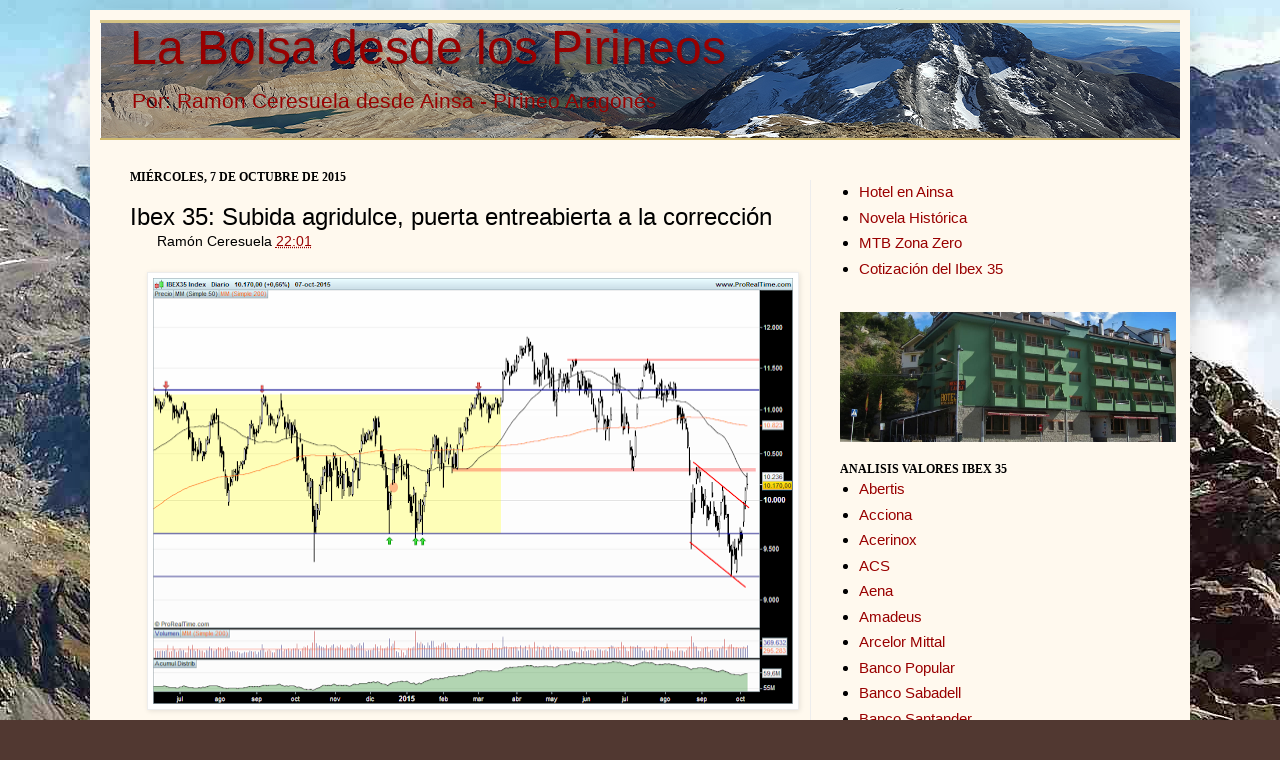

--- FILE ---
content_type: text/html; charset=UTF-8
request_url: https://www.labolsadesdelospirineos.com/2015/10/ibex-35-subida-agridulce-puerta.html
body_size: 13904
content:
<!DOCTYPE html>
<html class='v2' dir='ltr' xmlns='http://www.w3.org/1999/xhtml' xmlns:b='http://www.google.com/2005/gml/b' xmlns:data='http://www.google.com/2005/gml/data' xmlns:expr='http://www.google.com/2005/gml/expr'>
<meta content='350' http-equiv='refresh' name='content-type'/>
<meta content='Bolsa, Cotizaciones, blog de bolsa' name='keywords'/>
<meta content='La Bolsa desde los Pirineos: Bolsa, blog de Bolsa, cotizaciones de Bolsa' name='description'/>
<head>
<link href='https://www.blogger.com/static/v1/widgets/4128112664-css_bundle_v2.css' rel='stylesheet' type='text/css'/>
<meta content='IE=EmulateIE7' http-equiv='X-UA-Compatible'/>
<meta content='width=1100' name='viewport'/>
<meta content='text/html; charset=UTF-8' http-equiv='Content-Type'/>
<meta content='blogger' name='generator'/>
<link href='https://www.labolsadesdelospirineos.com/favicon.ico' rel='icon' type='image/x-icon'/>
<link href='https://www.labolsadesdelospirineos.com/2015/10/ibex-35-subida-agridulce-puerta.html' rel='canonical'/>
<link rel="alternate" type="application/atom+xml" title="La Bolsa desde los Pirineos - Atom" href="https://www.labolsadesdelospirineos.com/feeds/posts/default" />
<link rel="alternate" type="application/rss+xml" title="La Bolsa desde los Pirineos - RSS" href="https://www.labolsadesdelospirineos.com/feeds/posts/default?alt=rss" />
<link rel="service.post" type="application/atom+xml" title="La Bolsa desde los Pirineos - Atom" href="https://www.blogger.com/feeds/5342838345216320649/posts/default" />

<link rel="alternate" type="application/atom+xml" title="La Bolsa desde los Pirineos - Atom" href="https://www.labolsadesdelospirineos.com/feeds/4743682776076622478/comments/default" />
<!--Can't find substitution for tag [blog.ieCssRetrofitLinks]-->
<link href='https://blogger.googleusercontent.com/img/b/R29vZ2xl/AVvXsEgTPakpX7_dGQu6SAnq4uKdoxrpoNgw4qAfQg018C1kmO_QwkzJLbt_shntO87btISZWlZjSOiDt5yTSlB4Lg_fbPYrnMAe9fSzV1LKIDZcQ1W80TibObwFMdXmSLcRgUktmksmWkVxd_0/s640/IBEX35+Index.png' rel='image_src'/>
<meta content='https://www.labolsadesdelospirineos.com/2015/10/ibex-35-subida-agridulce-puerta.html' property='og:url'/>
<meta content='Ibex 35: Subida agridulce, puerta entreabierta a la corrección' property='og:title'/>
<meta content='    Subida agridulce del Ibex 35 con un cierre muy alejado de máximos con varios valores dejando martillos invertidos, estrellas fugaces o d...' property='og:description'/>
<meta content='https://blogger.googleusercontent.com/img/b/R29vZ2xl/AVvXsEgTPakpX7_dGQu6SAnq4uKdoxrpoNgw4qAfQg018C1kmO_QwkzJLbt_shntO87btISZWlZjSOiDt5yTSlB4Lg_fbPYrnMAe9fSzV1LKIDZcQ1W80TibObwFMdXmSLcRgUktmksmWkVxd_0/w1200-h630-p-k-no-nu/IBEX35+Index.png' property='og:image'/>
<title>La Bolsa desde los Pirineos: Ibex 35: Subida agridulce, puerta entreabierta a la corrección</title>
<meta content='' name='description'/>
<style id='page-skin-1' type='text/css'><!--
/*
-----------------------------------------------
Blogger Template Style
Name:     Simple
Designer: Josh Peterson
URL:      www.noaesthetic.com
----------------------------------------------- */
/* Variable definitions
====================
<Variable name="keycolor" description="Main Color" type="color" default="#66bbdd"/>
<Group description="Page Text" selector="body">
<Variable name="body.font" description="Font" type="font"
default="normal normal 12px Arial, Tahoma, Helvetica, FreeSans, sans-serif"/>
<Variable name="body.text.color" description="Text Color" type="color" default="#222222"/>
</Group>
<Group description="Backgrounds" selector=".body-fauxcolumns-outer">
<Variable name="body.background.color" description="Outer Background" type="color" default="#66bbdd"/>
<Variable name="content.background.color" description="Main Background" type="color" default="#ffffff"/>
<Variable name="header.background.color" description="Header Background" type="color" default="transparent"/>
</Group>
<Group description="Links" selector=".main-outer">
<Variable name="link.color" description="Link Color" type="color" default="#2288bb"/>
<Variable name="link.visited.color" description="Visited Color" type="color" default="#888888"/>
<Variable name="link.hover.color" description="Hover Color" type="color" default="#33aaff"/>
</Group>
<Group description="Blog Title" selector=".header h1">
<Variable name="header.font" description="Font" type="font"
default="normal normal 60px Arial, Tahoma, Helvetica, FreeSans, sans-serif"/>
<Variable name="header.text.color" description="Title Color" type="color" default="#3399bb" />
</Group>
<Group description="Blog Description" selector=".header .description">
<Variable name="description.text.color" description="Description Color" type="color"
default="#777777" />
</Group>
<Group description="Tabs Text" selector=".tabs-inner .widget li a">
<Variable name="tabs.font" description="Font" type="font"
default="normal normal 14px Arial, Tahoma, Helvetica, FreeSans, sans-serif"/>
<Variable name="tabs.text.color" description="Text Color" type="color" default="#999999"/>
<Variable name="tabs.selected.text.color" description="Selected Color" type="color" default="#000000"/>
</Group>
<Group description="Tabs Background" selector=".tabs-outer .PageList">
<Variable name="tabs.background.color" description="Background Color" type="color" default="#f5f5f5"/>
<Variable name="tabs.selected.background.color" description="Selected Color" type="color" default="#eeeeee"/>
</Group>
<Group description="Post Title" selector="h3.post-title, .comments h4">
<Variable name="post.title.font" description="Font" type="font"
default="normal normal 22px Arial, Tahoma, Helvetica, FreeSans, sans-serif"/>
</Group>
<Group description="Date Header" selector=".date-header">
<Variable name="date.header.color" description="Text Color" type="color"
default="#000000"/>
<Variable name="date.header.background.color" description="Background Color" type="color"
default="transparent"/>
</Group>
<Group description="Post Footer" selector=".post-footer">
<Variable name="post.footer.text.color" description="Text Color" type="color" default="#666666"/>
<Variable name="post.footer.background.color" description="Background Color" type="color"
default="#f9f9f9"/>
<Variable name="post.footer.border.color" description="Shadow Color" type="color" default="#eeeeee"/>
</Group>
<Group description="Gadgets" selector="h2">
<Variable name="widget.title.font" description="Title Font" type="font"
default="normal bold 11px Arial, Tahoma, Helvetica, FreeSans, sans-serif"/>
<Variable name="widget.title.text.color" description="Title Color" type="color" default="#000000"/>
<Variable name="widget.alternate.text.color" description="Alternate Color" type="color" default="#999999"/>
</Group>
<Group description="Images" selector=".main-inner">
<Variable name="image.background.color" description="Background Color" type="color" default="#ffffff"/>
<Variable name="image.border.color" description="Border Color" type="color" default="#eeeeee"/>
<Variable name="image.text.color" description="Caption Text Color" type="color" default="#000000"/>
</Group>
<Group description="Accents" selector=".content-inner">
<Variable name="body.rule.color" description="Separator Line Color" type="color" default="#eeeeee"/>
<Variable name="tabs.border.color" description="Tabs Border Color" type="color" default="#ededed"/>
</Group>
<Variable name="body.background" description="Body Background" type="background"
color="#513831" default="$(color) none repeat scroll top left"/>
<Variable name="body.background.override" description="Body Background Override" type="string" default=""/>
<Variable name="body.background.gradient.cap" description="Body Gradient Cap" type="url"
default="url(http://www.blogblog.com/1kt/simple/gradients_light.png)"/>
<Variable name="body.background.gradient.tile" description="Body Gradient Tile" type="url"
default="url(http://www.blogblog.com/1kt/simple/body_gradient_tile_light.png)"/>
<Variable name="content.background.color.selector" description="Content Background Color Selector" type="string" default=".content-inner"/>
<Variable name="content.padding" description="Content Padding" type="length" default="10px"/>
<Variable name="content.padding.horizontal" description="Content Horizontal Padding" type="length" default="10px"/>
<Variable name="content.shadow.spread" description="Content Shadow Spread" type="length" default="40px"/>
<Variable name="content.shadow.spread.webkit" description="Content Shadow Spread (WebKit)" type="length" default="5px"/>
<Variable name="content.shadow.spread.ie" description="Content Shadow Spread (IE)" type="length" default="10px"/>
<Variable name="main.border.width" description="Main Border Width" type="length" default="0"/>
<Variable name="header.background.gradient" description="Header Gradient" type="url" default="none"/>
<Variable name="header.shadow.offset.left" description="Header Shadow Offset Left" type="length" default="-1px"/>
<Variable name="header.shadow.offset.top" description="Header Shadow Offset Top" type="length" default="-1px"/>
<Variable name="header.shadow.spread" description="Header Shadow Spread" type="length" default="1px"/>
<Variable name="header.padding" description="Header Padding" type="length" default="30px"/>
<Variable name="header.border.size" description="Header Border Size" type="length" default="1px"/>
<Variable name="header.bottom.border.size" description="Header Bottom Border Size" type="length" default="0"/>
<Variable name="header.border.horizontalsize" description="Header Horizontal Border Size" type="length" default="0"/>
<Variable name="description.text.size" description="Description Text Size" type="string" default="140%"/>
<Variable name="tabs.margin.top" description="Tabs Margin Top" type="length" default="0" />
<Variable name="tabs.margin.side" description="Tabs Side Margin" type="length" default="30px" />
<Variable name="tabs.background.gradient" description="Tabs Background Gradient" type="url"
default="url(http://www.blogblog.com/1kt/simple/gradients_light.png)"/>
<Variable name="tabs.border.width" description="Tabs Border Width" type="length" default="1px"/>
<Variable name="tabs.bevel.border.width" description="Tabs Bevel Border Width" type="length" default="1px"/>
<Variable name="date.header.padding" description="Date Header Padding" type="string" default="inherit"/>
<Variable name="date.header.letterspacing" description="Date Header Letter Spacing" type="string" default="inherit"/>
<Variable name="date.header.margin" description="Date Header Margin" type="string" default="inherit"/>
<Variable name="post.margin.bottom" description="Post Bottom Margin" type="length" default="25px"/>
<Variable name="image.border.small.size" description="Image Border Small Size" type="length" default="2px"/>
<Variable name="image.border.large.size" description="Image Border Large Size" type="length" default="5px"/>
<Variable name="page.width.selector" description="Page Width Selector" type="string" default=".region-inner"/>
<Variable name="page.width" description="Page Width" type="string" default="auto"/>
<Variable name="main.section.margin" description="Main Section Margin" type="length" default="15px"/>
<Variable name="main.padding" description="Main Padding" type="length" default="15px"/>
<Variable name="main.padding.top" description="Main Padding Top" type="length" default="30px"/>
<Variable name="main.padding.bottom" description="Main Padding Bottom" type="length" default="30px"/>
<Variable name="paging.background"
color="#fff9ee"
description="Background of blog paging area" type="background"
default="transparent none no-repeat scroll top center"/>
<Variable name="footer.bevel" description="Bevel border length of footer" type="length" default="0"/>
<Variable name="mobile.background.overlay" description="Mobile Background Overlay" type="string"
default="transparent none repeat scroll top left"/>
<Variable name="mobile.background.size" description="Mobile Background Size" type="string" default="auto"/>
<Variable name="mobile.button.color" description="Mobile Button Color" type="color" default="#ffffff" />
<Variable name="startSide" description="Side where text starts in blog language" type="automatic" default="left"/>
<Variable name="endSide" description="Side where text ends in blog language" type="automatic" default="right"/>
*/
/* Content
----------------------------------------------- */
body .navbar {
height: 10px;
margin: 0;
padding: 0;
}
#navbar-iframe {
height:0px;
visibility:hidden;
display:none
}
body {
font: normal normal 15px Verdana, Geneva, sans-serif;
color: #000000;
background: #513831 url(//1.bp.blogspot.com/-6ZDFhU6n5Pk/Uw0PyavYiKI/AAAAAAAAaMY/V9mYT2v7_-4/s0/2013%2BGran%2BFacha%2B%252883%2529_opt%25281%2529.jpg) repeat fixed top left;
padding: 0 40px 40px 40px;
}
html body .region-inner {
min-width: 0;
max-width: 100%;
width: auto;
}
a:link {
text-decoration:none;
color: #990000;
}
a:visited {
text-decoration:none;
color: #990000;
}
a:hover {
text-decoration:underline;
color: #ff1900;
}
.body-fauxcolumn-outer .fauxcolumn-inner {
background: transparent none repeat scroll top left;
_background-image: none;
}
.body-fauxcolumn-outer .cap-top {
position: absolute;
z-index: 1;
height: 400px;
width: 100%;
background: #513831 url(//1.bp.blogspot.com/-6ZDFhU6n5Pk/Uw0PyavYiKI/AAAAAAAAaMY/V9mYT2v7_-4/s0/2013%2BGran%2BFacha%2B%252883%2529_opt%25281%2529.jpg) repeat fixed top left;
}
.body-fauxcolumn-outer .cap-top .cap-left {
width: 100%;
background: transparent none repeat-x scroll top left;
_background-image: none;
}
.content-outer {
-moz-box-shadow: 0 0 40px rgba(0, 0, 0, .15);
-webkit-box-shadow: 0 0 5px rgba(0, 0, 0, .15);
-goog-ms-box-shadow: 0 0 10px #333333;
box-shadow: 0 0 40px rgba(0, 0, 0, .15);
margin-bottom: 1px;
}
.content-inner {
padding: 10px 10px;
}
.content-inner {
background-color: #fff9ee;
}
/* Header
----------------------------------------------- */
.header-outer {
background: #ccb666 url(//www.blogblog.com/1kt/simple/gradients_light.png) repeat-x scroll 0 -400px;
_background-image: none;
}
.Header h1 {
font: normal normal 48px Verdana, Geneva, sans-serif;
color: #990000;
text-shadow: 1px 2px 3px rgba(0, 0, 0, .2);
}
.Header h1 a {
color: #990000;
}
.Header .description {
font-size: 140%;
color: #990000;
}
.header-inner .Header .titlewrapper {
padding: 0px 30px;
}
.header-inner .Header .descriptionwrapper {
padding: 0 30px;
}
/* Tabs
----------------------------------------------- */
.tabs-inner .section:first-child {
border-top: 0 solid #eee5dd;
}
.tabs-inner .section:first-child ul {
margin-top: -0;
border-top: 0 solid #eee5dd;
border-left: 0 solid #eee5dd;
border-right: 0 solid #eee5dd;
}
.tabs-inner .widget ul {
background: #cccccc none repeat-x scroll 0 -800px;
_background-image: none;
border-bottom: 1px solid #eee5dd;
margin: -20px;
margin-top: 0;
margin-left: -30px;
margin-right: -30px;
}
.tabs-inner .widget li a {
display: inline-block;
padding: .2em .7em;
font: normal normal 16px Verdana, Geneva, sans-serif;
color: #000000;
border-left: 1px solid #fff9ee;
border-right: 1px solid #eee5dd;
}
.tabs-inner .widget li:first-child a {
border-left: none;
}
.tabs-inner .widget li.selected a, .tabs-inner .widget li a:hover {
color: #000000;
background-color: #fff9ee;
text-decoration: none;
}
/* Columns
----------------------------------------------- */
.main-outer {
border-top: 0 solid #ededed;
}
.fauxcolumn-left-outer .fauxcolumn-inner {
border-right: 1px solid #ededed;
}
.fauxcolumn-right-outer .fauxcolumn-inner {
border-left: 1px solid #ededed;
}
/* Headings
----------------------------------------------- */
h2 {
margin: -10px 0 0em 0;
font: normal bold 12px Georgia, Utopia, 'Palatino Linotype', Palatino, serif;
color: #000000;
text-transform: uppercase;
}
/* Widgets
----------------------------------------------- */
.widget .zippy {
color: #989898;
text-shadow: 2px 2px 1px rgba(0, 0, 0, .1);
}
.widget .popular-posts ul {
list-style: none;
}
/* Posts
----------------------------------------------- */
.date-header span {
background-color: transparent;
color: #000000;
padding: inherit;
letter-spacing: inherit;
margin: inherit;
}
.main-inner {
padding-top: 10px;
padding-bottom: 30px;
}
.main-inner .column-center-inner {
padding: 0 15px;
}
.main-inner .column-center-inner .section {
margin: 0 15px;
}
.post {
margin: 0 0 25px 0;
}
h3.post-title, .comments h4 {
font: normal normal 24px Verdana, Geneva, sans-serif;
margin: .75em 0 0;
}
.post-body {
font-size: 110%;
line-height: 1.4;
position: relative;
}
.post-body img, .post-body .tr-caption-container, .Profile img, .Image img,
.BlogList .item-thumbnail img {
padding: 2px;
background: #ffffff;
border: 1px solid #ededed;
-moz-box-shadow: 1px 1px 5px rgba(0, 0, 0, .1);
-webkit-box-shadow: 1px 1px 5px rgba(0, 0, 0, .1);
box-shadow: 1px 1px 5px rgba(0, 0, 0, .1);
}
.post-body img, .post-body .tr-caption-container {
padding: 5px;
}
.post-body .tr-caption-container {
color: #222222;
}
.post-body .tr-caption-container img {
padding: 0;
background: transparent;
border: none;
-moz-box-shadow: 0 0 0 rgba(0, 0, 0, .1);
-webkit-box-shadow: 0 0 0 rgba(0, 0, 0, .1);
box-shadow: 0 0 0 rgba(0, 0, 0, .1);
}
.post-header {
margin: 0 40px 1.5em;
line-height: 1.6;
font-size: 90%;
}
.post-footer {
margin: 20px -2px 0;
padding: 5px 10px;
color: #000000;
background-color: #eee9dd;
border-bottom: 1px solid #ffffff;
line-height: 1.6;
font-size: 90%;
}
#comments .comment-author {
padding-top: 1.5em;
border-top: 1px solid #ededed;
background-position: 0 1.5em;
}
#comments .comment-author:first-child {
padding-top: 0;
border-top: none;
}
.avatar-image-container {
margin: .2em 0 0;
}
#comments .avatar-image-container img {
border: 1px solid #ededed;
}
/* Comments
----------------------------------------------- */
.comments .comments-content .icon.blog-author {
background-repeat: no-repeat;
background-image: url([data-uri]);
}
.comments .comments-content .loadmore a {
border-top: 1px solid #989898;
border-bottom: 1px solid #989898;
}
.comments .comment-thread.inline-thread {
background-color: #eee9dd;
}
.comments .continue {
border-top: 2px solid #989898;
}
/* Accents
---------------------------------------------- */
.section-columns td.columns-cell {
border-left: 1px solid #ededed;
}
.blog-pager {
background: transparent none no-repeat scroll top center;
}
.blog-pager-older-link, .home-link,
.blog-pager-newer-link {
background-color: #fff9ee;
padding: 5px;
}
.footer-outer {
border-top: 0 dashed #bbbbbb;
}
/* Mobile
----------------------------------------------- */
body.mobile  {
background-size: auto;
}
.mobile .body-fauxcolumn-outer {
background: transparent none repeat scroll top left;
}
.mobile .body-fauxcolumn-outer .cap-top {
background-size: 100% auto;
}
.mobile .content-outer {
-webkit-box-shadow: 0 0 3px rgba(0, 0, 0, .15);
box-shadow: 0 0 3px rgba(0, 0, 0, .15);
padding: 0 40px;
}
body.mobile .AdSense {
margin: 0 -40px;
}
.mobile .tabs-inner .widget ul {
margin-left: 0;
margin-right: 0;
}
.mobile .post {
margin: 0;
}
.mobile .main-inner .column-center-inner .section {
margin: 0;
}
.mobile .date-header span {
padding: 0.1em 10px;
margin: 0 -10px;
}
.mobile h3.post-title {
margin: 0;
}
.mobile .blog-pager {
background: transparent none no-repeat scroll top center;
}
.mobile .footer-outer {
border-top: none;
}
.mobile .main-inner, .mobile .footer-inner {
background-color: #fff9ee;
}
.mobile-index-contents {
color: #000000;
}
.mobile-link-button {
background-color: #990000;
}
.mobile-link-button a:link, .mobile-link-button a:visited {
color: #ffffff;
}
.mobile .tabs-inner .section:first-child {
border-top: none;
}
.mobile .tabs-inner .PageList .widget-content {
background-color: #fff9ee;
color: #000000;
border-top: 1px solid #eee5dd;
border-bottom: 1px solid #eee5dd;
}
.mobile .tabs-inner .PageList .widget-content .pagelist-arrow {
border-left: 1px solid #eee5dd;
}

--></style>
<style id='template-skin-1' type='text/css'><!--
body {
min-width: 1100px;
}
.content-outer, .content-fauxcolumn-outer, .region-inner {
min-width: 1100px;
max-width: 1100px;
_width: 1100px;
}
.main-inner .columns {
padding-left: 0;
padding-right: 370px;
}
.main-inner .fauxcolumn-center-outer {
left: 0;
right: 370px;
/* IE6 does not respect left and right together */
_width: expression(this.parentNode.offsetWidth -
parseInt("0") -
parseInt("370px") + 'px');
}
.main-inner .fauxcolumn-left-outer {
width: 0;
}
.main-inner .fauxcolumn-right-outer {
width: 370px;
}
.main-inner .column-left-outer {
width: 0;
right: 100%;
margin-left: -0;
}
.main-inner .column-right-outer {
width: 370px;
margin-right: -370px;
}
#layout {
min-width: 0;
}
#layout .content-outer {
min-width: 0;
width: 800px;
}
#layout .region-inner {
min-width: 0;
width: auto;
}
--></style>
<!-- Comienzo Entradas relacionadas -->
<style type='text/css'>

#related-posts {
float:center;
text-transform:none;
height:100%;
min-height:100%;
padding-top:5px;
padding-left:20px;
}

#related-posts h2{
font-size: 1.6em;
font-weight: bold;
color: black;
font-family: Segoe UI, Lucida Grande, Arial;
margin-bottom: 0.75em;
margin-top: 0em;
padding-top: 0em;
}
#related-posts a{
color:black;
}
#related-posts a:hover{
color:black;
}

#related-posts  a:hover {
background-color:#d4eaf2;
}

</style>
<script type='text/javascript'>
//<![CDATA[

//Script by Aneesh of www.bloggerplugins.org
//Released on August 19th August 2009
var relatedTitles = new Array();
var relatedTitlesNum = 0;
var relatedUrls = new Array();
var thumburl = new Array();
function related_results_labels_thumbs(json) {
for (var i = 0; i < json.feed.entry.length; i++) {
var entry = json.feed.entry[i];
relatedTitles[relatedTitlesNum] = entry.title.$t;
try
{thumburl[relatedTitlesNum]=entry.media$thumbnail.url;}


catch (error){
s=entry.content.$t;a=s.indexOf("<img");b=s.indexOf("src=\"",a);c=s.indexOf("\"",b+5);d=s.substr(b+5,c-b-5);if((a!=-1)&&(b!=-1)&&(c!=-1)&&(d!="")){
thumburl[relatedTitlesNum]=d;} else thumburl[relatedTitlesNum]='http://i825.photobucket.com/albums/zz180/latrucoteca/Verentrada.png';

}

if(relatedTitles[relatedTitlesNum].length>35) relatedTitles[relatedTitlesNum]=relatedTitles[relatedTitlesNum].substring(0, 35)+"...";
for (var k = 0; k < entry.link.length; k++) {
if (entry.link[k].rel == 'alternate') {
relatedUrls[relatedTitlesNum] = entry.link[k].href;
relatedTitlesNum++;


}
}
}
}
function removeRelatedDuplicates_thumbs() {
var tmp = new Array(0);
var tmp2 = new Array(0);
var tmp3 = new Array(0);
for(var i = 0; i < relatedUrls.length; i++) {
if(!contains_thumbs(tmp, relatedUrls[i]))
{
tmp.length += 1;
tmp[tmp.length - 1] = relatedUrls[i];
tmp2.length += 1;
tmp3.length += 1;
tmp2[tmp2.length - 1] = relatedTitles[i];
tmp3[tmp3.length - 1] = thumburl[i];
}
}
relatedTitles = tmp2;
relatedUrls = tmp;
thumburl=tmp3;


}

function contains_thumbs(a, e) {
for(var j = 0; j < a.length; j++) if (a[j]==e) return true;
return false;
}
function printRelatedLabels_thumbs() {
for(var i = 0; i < relatedUrls.length; i++)
{
if((relatedUrls[i]==currentposturl)||(!(relatedTitles[i])))
{
relatedUrls.splice(i,1);
relatedTitles.splice(i,1);
thumburl.splice(i,1);

}
}


var r = Math.floor((relatedTitles.length - 1) * Math.random());
var i = 0;

if(relatedTitles.length>0) document.write('<h2>'+relatedpoststitle+'</h2>');
document.write('<div style="clear: both;"/>');
while (i < relatedTitles.length && i < 20 && i<maxresults) {


document.write('<a style="text-decoration:none;padding:13px;float:left;');
if(i!=0) document.write('border-left:solid 0.5px #d4eaf2;"');
else document.write('"');
document.write(' href="' + relatedUrls[r] + '"><img style="width:72px;height:72px;border:0px;" src="'+thumburl[r]+'"/><br/><div style="width:72px;padding-left:3px;height:65px;border: 0pt none ; margin: 3px 0pt 0pt; padding: 0pt; font-style: normal; font-variant: normal; font-weight: normal; font-size: 12px; line-height: normal; font-size-adjust: none; font-stretch: normal;">'+relatedTitles[r]+'</div></a>');


if (r < relatedTitles.length - 1) {
r++;
} else {
r = 0;
}
i++;
}
document.write('</div>');

}

//]]>
</script>
<!-- Final Entradas relacionadas-->
<link href='https://www.blogger.com/dyn-css/authorization.css?targetBlogID=5342838345216320649&amp;zx=42a8991d-8aae-4703-a6a2-bb2c9fc6d7d8' media='none' onload='if(media!=&#39;all&#39;)media=&#39;all&#39;' rel='stylesheet'/><noscript><link href='https://www.blogger.com/dyn-css/authorization.css?targetBlogID=5342838345216320649&amp;zx=42a8991d-8aae-4703-a6a2-bb2c9fc6d7d8' rel='stylesheet'/></noscript>
<meta name='google-adsense-platform-account' content='ca-host-pub-1556223355139109'/>
<meta name='google-adsense-platform-domain' content='blogspot.com'/>

<!-- data-ad-client=ca-pub-4698963873101275 -->

</head>
<body class='loading'>
<div class='navbar no-items section' id='navbar'>
</div>
<div class='body-fauxcolumns'>
<div class='fauxcolumn-outer body-fauxcolumn-outer'>
<div class='cap-top'>
<div class='cap-left'></div>
<div class='cap-right'></div>
</div>
<div class='fauxborder-left'>
<div class='fauxborder-right'></div>
<div class='fauxcolumn-inner'>
</div>
</div>
<div class='cap-bottom'>
<div class='cap-left'></div>
<div class='cap-right'></div>
</div>
</div>
</div>
<div class='content'>
<div class='content-fauxcolumns'>
<div class='fauxcolumn-outer content-fauxcolumn-outer'>
<div class='cap-top'>
<div class='cap-left'></div>
<div class='cap-right'></div>
</div>
<div class='fauxborder-left'>
<div class='fauxborder-right'></div>
<div class='fauxcolumn-inner'>
</div>
</div>
<div class='cap-bottom'>
<div class='cap-left'></div>
<div class='cap-right'></div>
</div>
</div>
</div>
<div class='content-outer'>
<div class='content-cap-top cap-top'>
<div class='cap-left'></div>
<div class='cap-right'></div>
</div>
<div class='fauxborder-left content-fauxborder-left'>
<div class='fauxborder-right content-fauxborder-right'></div>
<div class='content-inner'>
<header>
<div class='header-outer'>
<div class='header-cap-top cap-top'>
<div class='cap-left'></div>
<div class='cap-right'></div>
</div>
<div class='fauxborder-left header-fauxborder-left'>
<div class='fauxborder-right header-fauxborder-right'></div>
<div class='region-inner header-inner'>
<div class='header section' id='header'><div class='widget Header' data-version='1' id='Header1'>
<div id='header-inner' style='background-image: url("https://blogger.googleusercontent.com/img/b/R29vZ2xl/AVvXsEiQRbRE06mYYHUDVGtOXtlWAmCdQA6VGC_VtWaOi5oD10il-hHSs80qJTJDbictpFVjhBmiYPHLhR90RvN-X3bwZX0rV65cy6NOnRX7tTr9FEmi1M-i4M55HVTokVuoRXutgLAG5s2-A9k/s1600-r/Panoramica.png"); background-position: left; width: 1080px; min-height: 115px; _height: 115px; background-repeat: no-repeat; '>
<div class='titlewrapper' style='background: transparent'>
<h1 class='title' style='background: transparent; border-width: 0px'>
<a href='https://www.labolsadesdelospirineos.com/'>
La Bolsa desde los Pirineos
</a>
</h1>
</div>
<div class='descriptionwrapper'>
<p class='description'><span>Por: Ramón Ceresuela desde Ainsa - Pirineo Aragonés</span></p>
</div>
</div>
</div></div>
</div>
</div>
<div class='header-cap-bottom cap-bottom'>
<div class='cap-left'></div>
<div class='cap-right'></div>
</div>
</div>
</header>
<div class='tabs-outer'>
<div class='tabs-cap-top cap-top'>
<div class='cap-left'></div>
<div class='cap-right'></div>
</div>
<div class='fauxborder-left tabs-fauxborder-left'>
<div class='fauxborder-right tabs-fauxborder-right'></div>
<div class='region-inner tabs-inner'>
<div class='tabs no-items section' id='crosscol'></div>
<div class='tabs no-items section' id='crosscol-overflow'></div>
<div style='margin: 30px 0pt 0pt;'></div>
</div>
</div>
<div class='tabs-cap-bottom cap-bottom'>
<div class='cap-left'></div>
<div class='cap-right'></div>
</div>
</div>
<div class='main-outer'>
<div class='main-cap-top cap-top'>
<div class='cap-left'></div>
<div class='cap-right'></div>
</div>
<div class='fauxborder-left main-fauxborder-left'>
<div class='fauxborder-right main-fauxborder-right'></div>
<div class='region-inner main-inner'>
<div class='columns fauxcolumns'>
<div class='fauxcolumn-outer fauxcolumn-center-outer'>
<div class='cap-top'>
<div class='cap-left'></div>
<div class='cap-right'></div>
</div>
<div class='fauxborder-left'>
<div class='fauxborder-right'></div>
<div class='fauxcolumn-inner'>
</div>
</div>
<div class='cap-bottom'>
<div class='cap-left'></div>
<div class='cap-right'></div>
</div>
</div>
<div class='fauxcolumn-outer fauxcolumn-left-outer'>
<div class='cap-top'>
<div class='cap-left'></div>
<div class='cap-right'></div>
</div>
<div class='fauxborder-left'>
<div class='fauxborder-right'></div>
<div class='fauxcolumn-inner'>
</div>
</div>
<div class='cap-bottom'>
<div class='cap-left'></div>
<div class='cap-right'></div>
</div>
</div>
<div class='fauxcolumn-outer fauxcolumn-right-outer'>
<div class='cap-top'>
<div class='cap-left'></div>
<div class='cap-right'></div>
</div>
<div class='fauxborder-left'>
<div class='fauxborder-right'></div>
<div class='fauxcolumn-inner'>
</div>
</div>
<div class='cap-bottom'>
<div class='cap-left'></div>
<div class='cap-right'></div>
</div>
</div>
<!-- corrects IE6 width calculation -->
<div class='columns-inner'>
<div class='column-center-outer'>
<div class='column-center-inner'>
<div class='main section' id='main'><div class='widget Blog' data-version='1' id='Blog1'>
<div class='blog-posts hfeed'>

          <div class="date-outer">
        
<h2 class='date-header'><span>miércoles, 7 de octubre de 2015</span></h2>

          <div class="date-posts">
        
<div class='post-outer'>
<div class='post hentry'>
<a name='4743682776076622478'></a>
<h3 class='post-title entry-title'>
Ibex 35: Subida agridulce, puerta entreabierta a la corrección
</h3>
<div class='post-header'>
<div class='post-header-line-1'><span class='post-timestamp'>
Ramón Ceresuela
<a class='timestamp-link' href='https://www.labolsadesdelospirineos.com/2015/10/ibex-35-subida-agridulce-puerta.html' rel='bookmark' title='permanent link'><abbr class='published' title='2015-10-07T22:01:00+02:00'>22:01</abbr></a>
</span>
<span class='post-comment-link'>
</span>
</div>
</div>
<div class='post-body entry-content' id='post-body-4743682776076622478'>
<div class="separator" style="clear: both; text-align: center;">
<a href="http://graficosbursatiles.blogspot.com/2015/10/primera-posibilidad-de-correccion-del.html" imageanchor="1" style="margin-left: 1em; margin-right: 1em;"><img border="0" height="426" src="https://blogger.googleusercontent.com/img/b/R29vZ2xl/AVvXsEgTPakpX7_dGQu6SAnq4uKdoxrpoNgw4qAfQg018C1kmO_QwkzJLbt_shntO87btISZWlZjSOiDt5yTSlB4Lg_fbPYrnMAe9fSzV1LKIDZcQ1W80TibObwFMdXmSLcRgUktmksmWkVxd_0/s640/IBEX35+Index.png" width="640" /></a></div>
<div style="text-align: justify;">
<br />
Subida agridulce del Ibex 35 con un cierre muy alejado de máximos con varios valores dejando martillos invertidos, estrellas fugaces o dojis en zonas de resistencias o cerca de ellas. El propio índice Ibex 35 deja muchas dudas aunque del lado positivo vemos a los futuros del Ibex subiendo mas de medio punto porcentual a esta hora...<br />
<a name="more"></a>por tanto cierta indecisión y primera puerta abierta para que el rebote / recuperación desde mínimos, viva su primera corrección, si tiene lugar, que está por ver, cuando veamos su profundidad comprobaremos la solidez de la recuperación.<br />
Por otro lado hay que ser conscientes de que las figuras que comentaba no son demasiado evidentes, en general se ha cerrado a media vela, si hubiéramos tenido estrellas fugaces en los Blue Chips la situación correctiva sería más clara, además esos futuros con subidas dan una probabilidad interesante de que la corrección no sea tal y que la subida continúe, el primer síntoma de ello sería batir los máximos de ayer.</div>
<div style='clear: both;'></div>
</div>
<div class='post-footer'>
<div class='post-footer-line post-footer-line-1'>
<div id='related-posts'>
<script src='/feeds/posts/default/-/IBEX 35?alt=json-in-script&callback=related_results_labels_thumbs&max-results=6' type='text/javascript'></script>
<script type='text/javascript'>
var currentposturl="https://www.labolsadesdelospirineos.com/2015/10/ibex-35-subida-agridulce-puerta.html";
var maxresults=6;
var relatedpoststitle="Entradas relacionadas";
removeRelatedDuplicates_thumbs();
printRelatedLabels_thumbs();
</script>
</div><div style='clear:both'></div>
<span class='post-labels'>
Etiquetas
<a href='https://www.labolsadesdelospirineos.com/search/label/IBEX%2035' rel='tag'>IBEX 35</a>
</span>
<span class='post-backlinks post-comment-link'>
</span>
<div class='post-share-buttons goog-inline-block'>
<a class='goog-inline-block share-button sb-email' href='https://www.blogger.com/share-post.g?blogID=5342838345216320649&postID=4743682776076622478&target=email' target='_blank' title='Enviar por correo electrónico'><span class='share-button-link-text'>Enviar por correo electrónico</span></a><a class='goog-inline-block share-button sb-blog' href='https://www.blogger.com/share-post.g?blogID=5342838345216320649&postID=4743682776076622478&target=blog' onclick='window.open(this.href, "_blank", "height=270,width=475"); return false;' target='_blank' title='Escribe un blog'><span class='share-button-link-text'>Escribe un blog</span></a><a class='goog-inline-block share-button sb-twitter' href='https://www.blogger.com/share-post.g?blogID=5342838345216320649&postID=4743682776076622478&target=twitter' target='_blank' title='Compartir en X'><span class='share-button-link-text'>Compartir en X</span></a><a class='goog-inline-block share-button sb-facebook' href='https://www.blogger.com/share-post.g?blogID=5342838345216320649&postID=4743682776076622478&target=facebook' onclick='window.open(this.href, "_blank", "height=430,width=640"); return false;' target='_blank' title='Compartir con Facebook'><span class='share-button-link-text'>Compartir con Facebook</span></a><a class='goog-inline-block share-button sb-pinterest' href='https://www.blogger.com/share-post.g?blogID=5342838345216320649&postID=4743682776076622478&target=pinterest' target='_blank' title='Compartir en Pinterest'><span class='share-button-link-text'>Compartir en Pinterest</span></a>
</div>
<span class='post-icons'>
<span class='item-control blog-admin pid-1910138076'>
<a href='https://www.blogger.com/post-edit.g?blogID=5342838345216320649&postID=4743682776076622478&from=pencil' title='Editar entrada'>
<img alt='' class='icon-action' height='18' src='https://resources.blogblog.com/img/icon18_edit_allbkg.gif' width='18'/>
</a>
</span>
</span>
</div>
<div class='post-footer-line post-footer-line-2'></div>
<div class='post-footer-line post-footer-line-3'><span class='post-location'>
</span>
</div>
</div>
</div>
<div class='comments' id='comments'>
<a name='comments'></a>
<h4>No hay comentarios:</h4>
<div id='Blog1_comments-block-wrapper'>
<dl class='avatar-comment-indent' id='comments-block'>
</dl>
</div>
<p class='comment-footer'>
<div class='comment-form'>
<a name='comment-form'></a>
<h4 id='comment-post-message'>Publicar un comentario</h4>
<p>
</p>
<a href='https://www.blogger.com/comment/frame/5342838345216320649?po=4743682776076622478&hl=es&saa=85391&origin=https://www.labolsadesdelospirineos.com' id='comment-editor-src'></a>
<iframe allowtransparency='true' class='blogger-iframe-colorize blogger-comment-from-post' frameborder='0' height='315' id='comment-editor' name='comment-editor' src='' width='100%'></iframe>
<!--Can't find substitution for tag [post.friendConnectJs]-->
<script src='https://www.blogger.com/static/v1/jsbin/1345082660-comment_from_post_iframe.js' type='text/javascript'></script>
<script type='text/javascript'>
      BLOG_CMT_createIframe('https://www.blogger.com/rpc_relay.html', '0');
    </script>
</div>
</p>
</div>
</div>

        </div></div>
      
</div>
<div class='blog-pager' id='blog-pager'>
<span id='blog-pager-newer-link'>
<a class='blog-pager-newer-link' href='https://www.labolsadesdelospirineos.com/2015/10/arcelor-mittal-vuelta-en-v.html' id='Blog1_blog-pager-newer-link' title='Entrada más reciente'>Entrada más reciente</a>
</span>
<span id='blog-pager-older-link'>
<a class='blog-pager-older-link' href='https://www.labolsadesdelospirineos.com/2015/10/santander-y-bbva-objetivo-de-la-ruptura.html' id='Blog1_blog-pager-older-link' title='Entrada antigua'>Entrada antigua</a>
</span>
<a class='home-link' href='https://www.labolsadesdelospirineos.com/'>Inicio</a>
</div>
<div class='clear'></div>
<div class='post-feeds'>
<div class='feed-links'>
Suscribirse a:
<a class='feed-link' href='https://www.labolsadesdelospirineos.com/feeds/4743682776076622478/comments/default' target='_blank' type='application/atom+xml'>Enviar comentarios (Atom)</a>
</div>
</div>
</div></div>
</div>
</div>
<div class='column-left-outer'>
<div class='column-left-inner'>
<aside>
</aside>
</div>
</div>
<div class='column-right-outer'>
<div class='column-right-inner'>
<aside>
<div class='sidebar section' id='sidebar-right-1'><div class='widget LinkList' data-version='1' id='LinkList3'>
<div class='widget-content'>
<ul>
<li><a href='http://www.mesonainsa.com'>Hotel en Ainsa</a></li>
<li><a href='http://novelahistorica.net'>Novela Histórica</a></li>
<li><a href='http://pirineosbtt.com'>MTB Zona Zero</a></li>
<li><a href='http://ibex35cotizacion.blogspot.com/'>Cotización del Ibex 35</a></li>
</ul>
<div class='clear'></div>
</div>
</div><div class='widget HTML' data-version='1' id='HTML14'>
<div class='widget-content'>
<a href="http://www.mesonainsa.com/" target="_blank"><img align="center" src="https://mesonainsa.com/wp-content/uploads/2018/01/0.jpg" style="width: 336px; height: 130px; margin: 0px;" /></a>
</div>
<div class='clear'></div>
</div><div class='widget LinkList' data-version='1' id='LinkList2'>
<h2>Analisis valores Ibex 35</h2>
<div class='widget-content'>
<ul>
<li><a href='http://www.labolsadesdelospirineos.com/search/label/ABERTIS'>Abertis</a></li>
<li><a href='http://www.labolsadesdelospirineos.com/search/label/ACCIONA'>Acciona</a></li>
<li><a href='http://www.labolsadesdelospirineos.com/search/label/ACERINOX'>Acerinox</a></li>
<li><a href='http://www.labolsadesdelospirineos.com/search/label/ACS'>ACS</a></li>
<li><a href='http://www.labolsadesdelospirineos.com/search/label/aena'>Aena</a></li>
<li><a href='http://www.labolsadesdelospirineos.com/search/label/AMADEUS'>Amadeus</a></li>
<li><a href='http://www.labolsadesdelospirineos.com/search/label/ARCELOR%20MITTAL'>Arcelor Mittal</a></li>
<li><a href='http://www.labolsadesdelospirineos.com/search/label/BANCO%20POPULAR'>Banco Popular</a></li>
<li><a href='http://www.labolsadesdelospirineos.com/search/label/BANCO%20SABADELL'>Banco Sabadell</a></li>
<li><a href='http://www.labolsadesdelospirineos.com/search/label/BANCO%20SANTANDER'>Banco Santander</a></li>
<li><a href='http://www.labolsadesdelospirineos.com/search/label/Bankia'>Bankia</a></li>
<li><a href='http://www.labolsadesdelospirineos.com/search/label/BANKINTER'>Bankinter</a></li>
<li><a href='http://www.labolsadesdelospirineos.com/search/label/BBVA'>BBVA</a></li>
<li><a href='http://www.labolsadesdelospirineos.com/search/label/CAIXABANK'>CaixaBank</a></li>
<li><a href='http://www.labolsadesdelospirineos.com/search/label/Cellnex'>Cellnex</a></li>
<li><a href='http://www.labolsadesdelospirineos.com/search/label/DIA'>Dia</a></li>
<li><a href='http://www.labolsadesdelospirineos.com/search/label/ENAGAS'>Enagas</a></li>
<li><a href='http://www.labolsadesdelospirineos.com/search/label/ENDESA'>Endesa</a></li>
<li><a href='http://www.labolsadesdelospirineos.com/search/label/FERROVIAL'>Ferrovial</a></li>
<li><a href='http://www.labolsadesdelospirineos.com/search/label/GAMESA'>Gamesa</a></li>
<li><a href='http://www.labolsadesdelospirineos.com/search/label/GAS%20NATURAL'>Gas Natural</a></li>
<li><a href='http://www.labolsadesdelospirineos.com/search/label/GRIFOLS'>Grifols</a></li>
<li><a href='http://www.labolsadesdelospirineos.com/search/label/IBERDROLA'>Iberdrola</a></li>
<li><a href='http://www.labolsadesdelospirineos.com/search/label/IBEX%2035'>IBEX 35</a></li>
<li><a href='http://www.labolsadesdelospirineos.com/search/label/INDITEX'>Inditex</a></li>
<li><a href='http://www.labolsadesdelospirineos.com/search/label/INDRA'>Indra</a></li>
<li><a href='http://www.labolsadesdelospirineos.com/search/label/IAG'>International Airlines Group</a></li>
<li><a href='http://www.labolsadesdelospirineos.com/search/label/MAPFRE'>Mapfre</a></li>
<li><a href='http://www.labolsadesdelospirineos.com/search/label/Mediaset%20Espa%C3%B1a'>Mediaset España</a></li>
<li><a href='http://www.labolsadesdelospirineos.com/search/label/Melia%20Hoteles'>Melia Hoteles</a></li>
<li><a href='http://www.labolsadesdelospirineos.com/search/label/Merlin'>Merlin</a></li>
<li><a href='http://www.labolsadesdelospirineos.com/search/label/RED%20ELECTRICA'>Red Electrica</a></li>
<li><a href='http://www.labolsadesdelospirineos.com/search/label/REPSOL'>Repsol</a></li>
<li><a href='http://www.labolsadesdelospirineos.com/search/label/TECNICAS%20REUNIDAS'>Tecnicas Reunidas</a></li>
<li><a href='http://www.labolsadesdelospirineos.com/search/label/TELEFONICA'>Telefonica</a></li>
<li><a href='http://www.labolsadesdelospirineos.com/search/label/VISCOFAN'>Viscofan</a></li>
</ul>
<div class='clear'></div>
</div>
</div><div class='widget LinkList' data-version='1' id='LinkList6'>
<h2>Mercado Continuo</h2>
<div class='widget-content'>
<ul>
<li><a href='http://www.labolsadesdelospirineos.com/search/label/ACERINOX'>Acerinox</a></li>
<li><a href='http://www.labolsadesdelospirineos.com/search/label/ADOLFO%20DOMINGUEZ'>Adolfo Dominguez</a></li>
<li><a href='http://www.labolsadesdelospirineos.com/search/label/AMPER'>Amper</a></li>
<li><a href='http://www.labolsadesdelospirineos.com/search/label/Atresmedia'>Atresmedia</a></li>
<li><a href='http://www.labolsadesdelospirineos.com/search/label/AZKOYEN'>Azkoyen</a></li>
<li><a href='http://www.labolsadesdelospirineos.com/search/label/BANCO%20VALENCIA'>Banco de Valencia</a></li>
<li><a href='http://www.labolsadesdelospirineos.com/search/label/BANCO%20PASTOR'>Banco Pastor</a></li>
<li><a href='http://www.labolsadesdelospirineos.com/search/label/BANESTO'>Banesto</a></li>
<li><a href='http://www.labolsadesdelospirineos.com/search/label/Bankia'>Bankia</a></li>
<li><a href='http://www.labolsadesdelospirineos.com/search/label/PULEVA%20BIOTECH'>Biosearch</a></li>
<li><a href='http://www.labolsadesdelospirineos.com/search/label/CAF'>CAF</a></li>
<li><a href='http://www.labolsadesdelospirineos.com/search/label/CAM'>CAM</a></li>
<li><a href='http://www.labolsadesdelospirineos.com/search/label/CAMPOFRIO'>Campofrio</a></li>
<li><a href='http://www.labolsadesdelospirineos.com/search/label/CATALANA%20OCCIDENTE'>Catalana Occidente</a></li>
<li><a href='http://www.labolsadesdelospirineos.com/search/label/CEMENTOS%20PORTLAND'>Cementos Portland</a></li>
<li><a href='http://www.labolsadesdelospirineos.com/search/label/CEPSA'>Cepsa</a></li>
<li><a href='http://www.labolsadesdelospirineos.com/search/label/CIE%20AUTOMOTIVE'>Cie Automotive</a></li>
<li><a href='http://www.labolsadesdelospirineos.com/search/label/CLEOP'>Cleop</a></li>
<li><a href='http://www.labolsadesdelospirineos.com/search/label/CLINICA%20BAVIERA'>Clínica Baviera</a></li>
<li><a href='http://www.labolsadesdelospirineos.com/search/label/CODERE'>Codere</a></li>
<li><a href='http://www.labolsadesdelospirineos.com/search/label/CORPORACION%20DERMOESTETICA'>Corporación Dermoestética</a></li>
<li><a href='http://www.labolsadesdelospirineos.com/search/label/CORPORACION%20FINANCIERA%20ALBA'>Corporación Financiera Alba</a></li>
<li><a href='http://www.labolsadesdelospirineos.com/search/label/Deoleo'>Deoleo</a></li>
<li><a href='http://www.labolsadesdelospirineos.com/search/label/DINAMIA'>Dinamia</a></li>
<li><a href='http://www.labolsadesdelospirineos.com/search/label/DOGI'>Dogi</a></li>
<li><a href='http://www.labolsadesdelospirineos.com/search/label/DURO%20FELGUERA'>Duro Felguera</a></li>
<li><a href='http://www.labolsadesdelospirineos.com/search/label/EADS'>EADS</a></li>
<li><a href='http://www.labolsadesdelospirineos.com/search/label/EBRO%20FOODS'>Ebro Foods</a></li>
<li><a href='http://www.labolsadesdelospirineos.com/search/label/ELECNOR'>Elecnor</a></li>
<li><a href='http://www.labolsadesdelospirineos.com/search/label/ENCE'>Ence</a></li>
<li><a href='http://www.labolsadesdelospirineos.com/search/label/ENDESA'>Endesa</a></li>
<li><a href='http://www.labolsadesdelospirineos.com/search/label/ERCROS'>Ercros</a></li>
<li><a href='http://www.labolsadesdelospirineos.com/search/label/ESPA%C3%91OLA%20DE%20ZINC'>Española de Zinc</a></li>
<li><a href='http://www.labolsadesdelospirineos.com/search/label/EUROPAC'>Europac</a></li>
<li><a href='http://www.labolsadesdelospirineos.com/search/label/EZENTIS'>Ezentis</a></li>
<li><a href='http://www.labolsadesdelospirineos.com/search/label/FAES'>Faes</a></li>
<li><a href='http://www.labolsadesdelospirineos.com/search/label/FCC'>FCC</a></li>
<li><a href='http://www.labolsadesdelospirineos.com/search/label/AISA'>Fergo Aisa</a></li>
<li><a href='http://www.labolsadesdelospirineos.com/search/label/FERSA'>Fersa</a></li>
<li><a href='http://www.labolsadesdelospirineos.com/search/label/FLUIDRA'>Fluidra</a></li>
<li><a href='http://www.labolsadesdelospirineos.com/search/label/FUNESPA%C3%91A'>Funespaña</a></li>
<li><a href='http://www.labolsadesdelospirineos.com/search/label/GALQ'>General Alquiler Maquinaria</a></li>
<li><a href='http://www.labolsadesdelospirineos.com/search/label/INDO%20INTERNACIONAL'>Indo</a></li>
<li><a href='http://www.labolsadesdelospirineos.com/search/label/INMOBILIARIA%20COLONIAL'>Inmobiliaria Colonial</a></li>
<li><a href='http://www.labolsadesdelospirineos.com/search/label/LA%20SEDA%20DE%20BARCELONA'>La Seda de Barcelona</a></li>
<li><a href='http://www.labolsadesdelospirineos.com/search/label/LABORATORIOS%20ALMIRALL'>Laboratorios Almirall</a></li>
<li><a href='http://www.labolsadesdelospirineos.com/search/label/LABORATORIOS%20ROVI'>Laboratorios Rovi</a></li>
<li><a href='http://www.labolsadesdelospirineos.com/search/label/Liberbank'>Liberbank</a></li>
<li><a href='http://www.labolsadesdelospirineos.com/search/label/NATRA'>Natra</a></li>
<li><a href='http://www.labolsadesdelospirineos.com/search/label/NATRACEUTICAL'>Natraceutical</a></li>
<li><a href='http://www.labolsadesdelospirineos.com/search/label/NH%20HOTELES'>NH Hoteles</a></li>
<li><a href='http://www.labolsadesdelospirineos.com/search/label/NICOLAS%20CORREA'>Nicolás Correa</a></li>
<li><a href='http://www.labolsadesdelospirineos.com/search/label/OHL'>OHL</a></li>
<li><a href='http://www.labolsadesdelospirineos.com/search/label/PESCANOVA'>Pescanova</a></li>
<li><a href='http://www.labolsadesdelospirineos.com/search/label/PharmaMar'>PharmaMar</a></li>
<li><a href='http://www.labolsadesdelospirineos.com/search/label/PRISA'>Prisa</a></li>
<li><a href='http://www.labolsadesdelospirineos.com/search/label/PROSEGUR'>Prosegur</a></li>
<li><a href='http://www.labolsadesdelospirineos.com/search/label/QUABIT'>Quabit</a></li>
<li><a href='http://www.labolsadesdelospirineos.com/search/label/QUABIT'>Quabit</a></li>
<li><a href='http://www.labolsadesdelospirineos.com/search/label/REALIA'>Realia</a></li>
<li><a href='http://www.labolsadesdelospirineos.com/search/label/RENTA%204'>Renta 4</a></li>
<li><a href='http://www.labolsadesdelospirineos.com/search/label/RENTA%20CORPORACION'>Renta Corporación</a></li>
<li><a href='http://www.labolsadesdelospirineos.com/search/label/REYAL%20URBIS'>Reyal Urbis</a></li>
<li><a href='http://www.labolsadesdelospirineos.com/search/label/SACYR'>Sacyr</a></li>
<li><a href='http://www.labolsadesdelospirineos.com/search/label/SERVICE%20POINT%20SOLUTIONS'>Service Point Solutions</a></li>
<li><a href='http://www.labolsadesdelospirineos.com/search/label/SNIACE'>Sniace</a></li>
<li><a href='http://www.labolsadesdelospirineos.com/search/label/SOL%20MELIA'>Sol Melia</a></li>
<li><a href='http://www.labolsadesdelospirineos.com/search/label/SOLARIA'>Solaria</a></li>
<li><a href='http://www.labolsadesdelospirineos.com/search/label/SOS%20CORPORACION%20ALIMENTARIA'>Sos Corporación</a></li>
<li><a href='http://www.labolsadesdelospirineos.com/search/label/TECNOCOM'>Tecnocom</a></li>
<li><a href='http://www.labolsadesdelospirineos.com/search/label/TUBACEX'>Tubacex</a></li>
<li><a href='http://www.labolsadesdelospirineos.com/search/label/TUBOS%20REUNIDOS'>Tubos Reunidos</a></li>
<li><a href='http://www.labolsadesdelospirineos.com/search/label/URBAS'>Urbas</a></li>
<li><a href='http://www.labolsadesdelospirineos.com/search/label/VERTICE%20360'>Vertice 360</a></li>
<li><a href='http://www.labolsadesdelospirineos.com/search/label/VIDRALA'>Vidrala</a></li>
<li><a href='http://www.labolsadesdelospirineos.com/search/label/VOCENTO'>Vocento</a></li>
<li><a href='http://www.labolsadesdelospirineos.com/search/label/VUELING'>Vueling</a></li>
<li><a href='http://www.labolsadesdelospirineos.com/search/label/ZARDOYA%20OTIS'>Zardoya Otis</a></li>
<li><a href='http://www.labolsadesdelospirineos.com/search/label/ZINKIA'>Zinkia</a></li>
</ul>
<div class='clear'></div>
</div>
</div><div class='widget LinkList' data-version='1' id='LinkList5'>
<h2>Secciones destacadas</h2>
<div class='widget-content'>
<ul>
<li><a href='http://www.labolsadesdelospirineos.com/search/label/ENTREVISTAS%20AL%20AUTOR'>Entrevistas al autor</a></li>
<li><a href='http://www.labolsadesdelospirineos.com/search/label/COMISIONES'>Comisiones al invertir en bolsa</a></li>
<li><a href='http://www.labolsadesdelospirineos.com/search/label/CFD'>Concepto y estrategias de CFDs</a></li>
<li><a href='http://www.labolsadesdelospirineos.com/search/label/Estafas%20Denuncias%20y%20Gansadas'>Estafas, denuncias y gansadas</a></li>
<li><a href='http://www.labolsadesdelospirineos.com/search/label/Fotos%20del%20Pirineo'>Fotos del Pirineo</a></li>
<li><a href='http://www.labolsadesdelospirineos.com/2008/09/el-koncorde-indicador-de-manos-fuertes.html'>Koncorde: el indicador de manos fuertes</a></li>
<li><a href='http://www.labolsadesdelospirineos.com/search/label/PARTICIPACIONES%20PREFERENTES'>Las participaciones preferentes</a></li>
<li><a href='http://www.labolsadesdelospirineos.com/search/label/pautas%20candlestick'>Las pautas candlestick</a></li>
<li><a href='http://www.labolsadesdelospirineos.com/search/label/PAUTAS%20ESTACIONALES'>Las pautas estacionales</a></li>
<li><a href='http://www.labolsadesdelospirineos.com/search/label/STOP%20LOSS'>Los stop loss</a></li>
<li><a href='http://www.labolsadesdelospirineos.com/search/label/%C2%A8%20Premio%20Rankia%20mejor%20blog%20Financiero%202007'>Premio al mejor blog financiero en 2007</a></li>
</ul>
<div class='clear'></div>
</div>
</div></div>
<table border='0' cellpadding='0' cellspacing='0' class='section-columns columns-2'>
<tbody>
<tr>
<td class='first columns-cell'>
<div class='sidebar no-items section' id='sidebar-right-2-1'></div>
</td>
<td class='columns-cell'>
<div class='sidebar no-items section' id='sidebar-right-2-2'></div>
</td>
</tr>
</tbody>
</table>
<div class='sidebar no-items section' id='sidebar-right-3'></div>
</aside>
</div>
</div>
</div>
<div style='clear: both'></div>
<!-- columns -->
</div>
<!-- main -->
</div>
</div>
<div class='main-cap-bottom cap-bottom'>
<div class='cap-left'></div>
<div class='cap-right'></div>
</div>
</div>
<footer>
<div class='footer-outer'>
<div class='footer-cap-top cap-top'>
<div class='cap-left'></div>
<div class='cap-right'></div>
</div>
<div class='fauxborder-left footer-fauxborder-left'>
<div class='fauxborder-right footer-fauxborder-right'></div>
<div class='region-inner footer-inner'>
<div class='foot no-items section' id='footer-1'></div>
<table border='0' cellpadding='0' cellspacing='0' class='section-columns columns-2'>
<tbody>
<tr>
<td class='first columns-cell'>
<div class='foot no-items section' id='footer-2-1'></div>
</td>
<td class='columns-cell'>
<div class='foot no-items section' id='footer-2-2'></div>
</td>
</tr>
</tbody>
</table>
<!-- outside of the include in order to lock Attribution widget -->
<div class='foot section' id='footer-3'><div class='widget Attribution' data-version='1' id='Attribution1'>
<div class='widget-content' style='text-align: center;'>
Con la tecnología de <a href='https://www.blogger.com' target='_blank'>Blogger</a>.
</div>
<div class='clear'></div>
</div></div>
</div>
</div>
<div class='footer-cap-bottom cap-bottom'>
<div class='cap-left'></div>
<div class='cap-right'></div>
</div>
</div>
</footer>
<!-- content -->
</div>
</div>
<div class='content-cap-bottom cap-bottom'>
<div class='cap-left'></div>
<div class='cap-right'></div>
</div>
</div>
</div>
<script type='text/javascript'>
    window.setTimeout(function() {
        document.body.className = document.body.className.replace('loading', '');
      }, 10);
  </script>

<script type="text/javascript" src="https://www.blogger.com/static/v1/widgets/2792570969-widgets.js"></script>
<script type='text/javascript'>
window['__wavt'] = 'AOuZoY7I3Nt8ukbLOY7HN_s2Lhn3eoMLOg:1763600618491';_WidgetManager._Init('//www.blogger.com/rearrange?blogID\x3d5342838345216320649','//www.labolsadesdelospirineos.com/2015/10/ibex-35-subida-agridulce-puerta.html','5342838345216320649');
_WidgetManager._SetDataContext([{'name': 'blog', 'data': {'blogId': '5342838345216320649', 'title': 'La Bolsa desde los Pirineos', 'url': 'https://www.labolsadesdelospirineos.com/2015/10/ibex-35-subida-agridulce-puerta.html', 'canonicalUrl': 'https://www.labolsadesdelospirineos.com/2015/10/ibex-35-subida-agridulce-puerta.html', 'homepageUrl': 'https://www.labolsadesdelospirineos.com/', 'searchUrl': 'https://www.labolsadesdelospirineos.com/search', 'canonicalHomepageUrl': 'https://www.labolsadesdelospirineos.com/', 'blogspotFaviconUrl': 'https://www.labolsadesdelospirineos.com/favicon.ico', 'bloggerUrl': 'https://www.blogger.com', 'hasCustomDomain': true, 'httpsEnabled': true, 'enabledCommentProfileImages': true, 'gPlusViewType': 'FILTERED_POSTMOD', 'adultContent': false, 'analyticsAccountNumber': '', 'encoding': 'UTF-8', 'locale': 'es', 'localeUnderscoreDelimited': 'es', 'languageDirection': 'ltr', 'isPrivate': false, 'isMobile': false, 'isMobileRequest': false, 'mobileClass': '', 'isPrivateBlog': false, 'isDynamicViewsAvailable': true, 'feedLinks': '\x3clink rel\x3d\x22alternate\x22 type\x3d\x22application/atom+xml\x22 title\x3d\x22La Bolsa desde los Pirineos - Atom\x22 href\x3d\x22https://www.labolsadesdelospirineos.com/feeds/posts/default\x22 /\x3e\n\x3clink rel\x3d\x22alternate\x22 type\x3d\x22application/rss+xml\x22 title\x3d\x22La Bolsa desde los Pirineos - RSS\x22 href\x3d\x22https://www.labolsadesdelospirineos.com/feeds/posts/default?alt\x3drss\x22 /\x3e\n\x3clink rel\x3d\x22service.post\x22 type\x3d\x22application/atom+xml\x22 title\x3d\x22La Bolsa desde los Pirineos - Atom\x22 href\x3d\x22https://www.blogger.com/feeds/5342838345216320649/posts/default\x22 /\x3e\n\n\x3clink rel\x3d\x22alternate\x22 type\x3d\x22application/atom+xml\x22 title\x3d\x22La Bolsa desde los Pirineos - Atom\x22 href\x3d\x22https://www.labolsadesdelospirineos.com/feeds/4743682776076622478/comments/default\x22 /\x3e\n', 'meTag': '', 'adsenseClientId': 'ca-pub-4698963873101275', 'adsenseHostId': 'ca-host-pub-1556223355139109', 'adsenseHasAds': false, 'adsenseAutoAds': false, 'boqCommentIframeForm': true, 'loginRedirectParam': '', 'isGoogleEverywhereLinkTooltipEnabled': true, 'view': '', 'dynamicViewsCommentsSrc': '//www.blogblog.com/dynamicviews/4224c15c4e7c9321/js/comments.js', 'dynamicViewsScriptSrc': '//www.blogblog.com/dynamicviews/e16c0903f5fd0ff6', 'plusOneApiSrc': 'https://apis.google.com/js/platform.js', 'disableGComments': true, 'interstitialAccepted': false, 'sharing': {'platforms': [{'name': 'Obtener enlace', 'key': 'link', 'shareMessage': 'Obtener enlace', 'target': ''}, {'name': 'Facebook', 'key': 'facebook', 'shareMessage': 'Compartir en Facebook', 'target': 'facebook'}, {'name': 'Escribe un blog', 'key': 'blogThis', 'shareMessage': 'Escribe un blog', 'target': 'blog'}, {'name': 'X', 'key': 'twitter', 'shareMessage': 'Compartir en X', 'target': 'twitter'}, {'name': 'Pinterest', 'key': 'pinterest', 'shareMessage': 'Compartir en Pinterest', 'target': 'pinterest'}, {'name': 'Correo electr\xf3nico', 'key': 'email', 'shareMessage': 'Correo electr\xf3nico', 'target': 'email'}], 'disableGooglePlus': true, 'googlePlusShareButtonWidth': 0, 'googlePlusBootstrap': '\x3cscript type\x3d\x22text/javascript\x22\x3ewindow.___gcfg \x3d {\x27lang\x27: \x27es\x27};\x3c/script\x3e'}, 'hasCustomJumpLinkMessage': true, 'jumpLinkMessage': 'Sigue leyendo \xbb', 'pageType': 'item', 'postId': '4743682776076622478', 'postImageThumbnailUrl': 'https://blogger.googleusercontent.com/img/b/R29vZ2xl/AVvXsEgTPakpX7_dGQu6SAnq4uKdoxrpoNgw4qAfQg018C1kmO_QwkzJLbt_shntO87btISZWlZjSOiDt5yTSlB4Lg_fbPYrnMAe9fSzV1LKIDZcQ1W80TibObwFMdXmSLcRgUktmksmWkVxd_0/s72-c/IBEX35+Index.png', 'postImageUrl': 'https://blogger.googleusercontent.com/img/b/R29vZ2xl/AVvXsEgTPakpX7_dGQu6SAnq4uKdoxrpoNgw4qAfQg018C1kmO_QwkzJLbt_shntO87btISZWlZjSOiDt5yTSlB4Lg_fbPYrnMAe9fSzV1LKIDZcQ1W80TibObwFMdXmSLcRgUktmksmWkVxd_0/s640/IBEX35+Index.png', 'pageName': 'Ibex 35: Subida agridulce, puerta entreabierta a la correcci\xf3n', 'pageTitle': 'La Bolsa desde los Pirineos: Ibex 35: Subida agridulce, puerta entreabierta a la correcci\xf3n'}}, {'name': 'features', 'data': {}}, {'name': 'messages', 'data': {'edit': 'Editar', 'linkCopiedToClipboard': 'El enlace se ha copiado en el Portapapeles.', 'ok': 'Aceptar', 'postLink': 'Enlace de la entrada'}}, {'name': 'template', 'data': {'name': 'custom', 'localizedName': 'Personalizado', 'isResponsive': false, 'isAlternateRendering': false, 'isCustom': true}}, {'name': 'view', 'data': {'classic': {'name': 'classic', 'url': '?view\x3dclassic'}, 'flipcard': {'name': 'flipcard', 'url': '?view\x3dflipcard'}, 'magazine': {'name': 'magazine', 'url': '?view\x3dmagazine'}, 'mosaic': {'name': 'mosaic', 'url': '?view\x3dmosaic'}, 'sidebar': {'name': 'sidebar', 'url': '?view\x3dsidebar'}, 'snapshot': {'name': 'snapshot', 'url': '?view\x3dsnapshot'}, 'timeslide': {'name': 'timeslide', 'url': '?view\x3dtimeslide'}, 'isMobile': false, 'title': 'Ibex 35: Subida agridulce, puerta entreabierta a la correcci\xf3n', 'description': '    Subida agridulce del Ibex 35 con un cierre muy alejado de m\xe1ximos con varios valores dejando martillos invertidos, estrellas fugaces o d...', 'featuredImage': 'https://blogger.googleusercontent.com/img/b/R29vZ2xl/AVvXsEgTPakpX7_dGQu6SAnq4uKdoxrpoNgw4qAfQg018C1kmO_QwkzJLbt_shntO87btISZWlZjSOiDt5yTSlB4Lg_fbPYrnMAe9fSzV1LKIDZcQ1W80TibObwFMdXmSLcRgUktmksmWkVxd_0/s640/IBEX35+Index.png', 'url': 'https://www.labolsadesdelospirineos.com/2015/10/ibex-35-subida-agridulce-puerta.html', 'type': 'item', 'isSingleItem': true, 'isMultipleItems': false, 'isError': false, 'isPage': false, 'isPost': true, 'isHomepage': false, 'isArchive': false, 'isLabelSearch': false, 'postId': 4743682776076622478}}]);
_WidgetManager._RegisterWidget('_HeaderView', new _WidgetInfo('Header1', 'header', document.getElementById('Header1'), {}, 'displayModeFull'));
_WidgetManager._RegisterWidget('_BlogView', new _WidgetInfo('Blog1', 'main', document.getElementById('Blog1'), {'cmtInteractionsEnabled': false, 'lightboxEnabled': true, 'lightboxModuleUrl': 'https://www.blogger.com/static/v1/jsbin/2934712175-lbx__es.js', 'lightboxCssUrl': 'https://www.blogger.com/static/v1/v-css/828616780-lightbox_bundle.css'}, 'displayModeFull'));
_WidgetManager._RegisterWidget('_LinkListView', new _WidgetInfo('LinkList3', 'sidebar-right-1', document.getElementById('LinkList3'), {}, 'displayModeFull'));
_WidgetManager._RegisterWidget('_HTMLView', new _WidgetInfo('HTML14', 'sidebar-right-1', document.getElementById('HTML14'), {}, 'displayModeFull'));
_WidgetManager._RegisterWidget('_LinkListView', new _WidgetInfo('LinkList2', 'sidebar-right-1', document.getElementById('LinkList2'), {}, 'displayModeFull'));
_WidgetManager._RegisterWidget('_LinkListView', new _WidgetInfo('LinkList6', 'sidebar-right-1', document.getElementById('LinkList6'), {}, 'displayModeFull'));
_WidgetManager._RegisterWidget('_LinkListView', new _WidgetInfo('LinkList5', 'sidebar-right-1', document.getElementById('LinkList5'), {}, 'displayModeFull'));
_WidgetManager._RegisterWidget('_AttributionView', new _WidgetInfo('Attribution1', 'footer-3', document.getElementById('Attribution1'), {}, 'displayModeFull'));
</script>
</body>
</html>